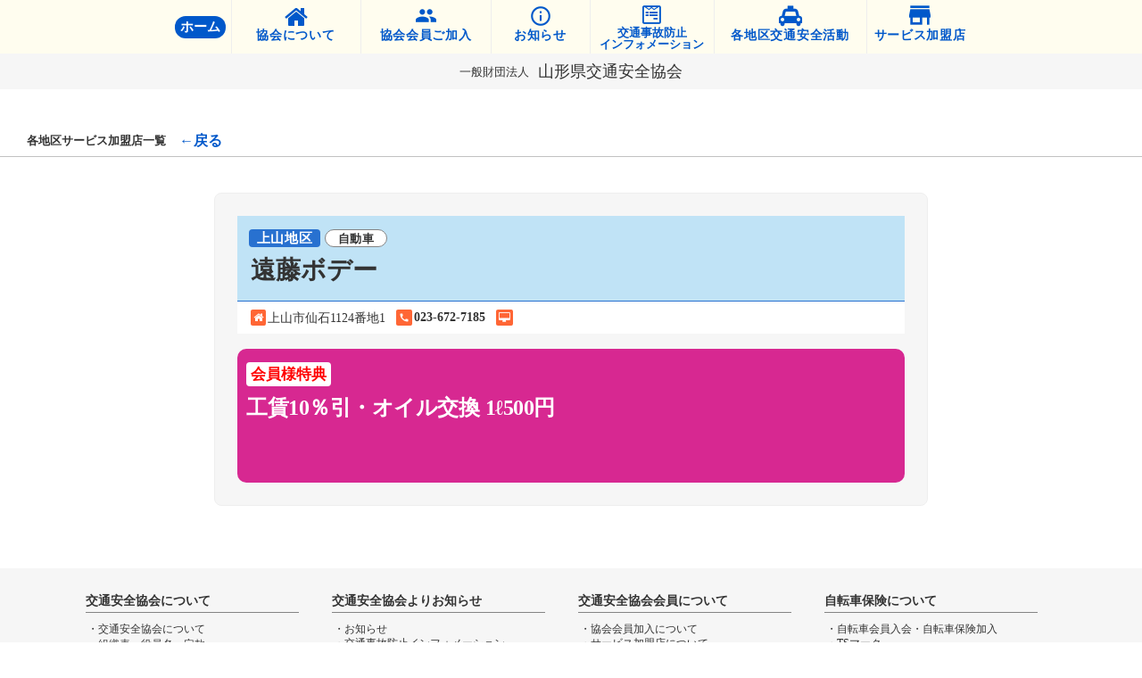

--- FILE ---
content_type: text/html;charset=utf-8
request_url: https://www.ankyo-yamagata.or.jp/kameiten-kaminoyama/endobody
body_size: 49723
content:
<!DOCTYPE html>
<html lang>
<head><meta charset="utf-8">
<meta name="viewport" content="width=device-width, initial-scale=1">
<title>サービス加盟店（上山地区）｜遠藤ボデー ｜一般財団法人山形県交通安全協会｜山形県天童市</title>
<link rel="preconnect" href="https://fonts.gstatic.com" crossorigin>
<meta name="generator" content="Studio.Design">
<meta name="robots" content="all">
<meta property="og:site_name" content="ビデオの貸出し｜山形県交通安全協会">
<meta property="og:title" content="サービス加盟店（上山地区）｜遠藤ボデー ｜一般財団法人山形県交通安全協会｜山形県天童市">
<meta property="og:image" content="https://storage.googleapis.com/production-os-assets/assets/0a73543c-7bf8-4df5-bb41-e1d8374fa3f0">
<meta property="og:description" content="山形県天童市にあります、山形県交通安全協会は、交通秩序の確立と交通安全の実現に寄与することを目的に設立された団体です。交通事故のない安全で安心な地域づくりのため、「あなたと家族の命をまもる交通安全活動に参加しよう運動（命をまもる運動）」を各地域で推進しております。交通安全活動にご支援とご協力をお願いいたします。">
<meta property="og:type" content="website">
<meta name="description" content="山形県天童市にあります、山形県交通安全協会は、交通秩序の確立と交通安全の実現に寄与することを目的に設立された団体です。交通事故のない安全で安心な地域づくりのため、「あなたと家族の命をまもる交通安全活動に参加しよう運動（命をまもる運動）」を各地域で推進しております。交通安全活動にご支援とご協力をお願いいたします。">
<meta property="twitter:card" content="summary_large_image">
<meta property="twitter:image" content="https://storage.googleapis.com/production-os-assets/assets/0a73543c-7bf8-4df5-bb41-e1d8374fa3f0">
<meta name="apple-mobile-web-app-title" content="サービス加盟店（上山地区）｜遠藤ボデー ｜一般財団法人山形県交通安全協会｜山形県天童市">
<meta name="format-detection" content="telephone=no,email=no,address=no">
<meta name="chrome" content="nointentdetection">
<meta name="google-site-verification" content="33bk9_hYwJ7GzwNk9mZz8xkcqldJAvdG1UyA4eV151A">
<meta property="og:url" content="/kameiten-kaminoyama/endobody">
<link rel="icon" type="image/png" href="https://storage.googleapis.com/production-os-assets/assets/eecb7fdf-bfc9-4bb7-aae0-3f6b2be9d25f" data-hid="2c9d455">
<link rel="apple-touch-icon" type="image/png" href="https://storage.googleapis.com/production-os-assets/assets/eecb7fdf-bfc9-4bb7-aae0-3f6b2be9d25f" data-hid="74ef90c"><link rel="modulepreload" as="script" crossorigin href="/_nuxt/entry.1775d8aa.js"><link rel="preload" as="style" href="/_nuxt/entry.8fd7fced.css"><link rel="prefetch" as="image" type="image/svg+xml" href="/_nuxt/close_circle.c7480f3c.svg"><link rel="prefetch" as="image" type="image/svg+xml" href="/_nuxt/round_check.0ebac23f.svg"><link rel="prefetch" as="script" crossorigin href="/_nuxt/LottieRenderer.16344243.js"><link rel="prefetch" as="script" crossorigin href="/_nuxt/error-404.1327bc9a.js"><link rel="prefetch" as="script" crossorigin href="/_nuxt/error-500.a745e09a.js"><link rel="stylesheet" href="/_nuxt/entry.8fd7fced.css"><style>.page-enter-active{transition:.6s cubic-bezier(.4,.4,0,1)}.page-leave-active{transition:.3s cubic-bezier(.4,.4,0,1)}.page-enter-from,.page-leave-to{opacity:0}</style><style>:root{--rebranding-loading-bg:#e5e5e5;--rebranding-loading-bar:#222}</style><style>.app[data-v-d12de11f]{align-items:center;flex-direction:column;height:100%;justify-content:center;width:100%}.title[data-v-d12de11f]{font-size:34px;font-weight:300;letter-spacing:2.45px;line-height:30px;margin:30px}</style><style>.LoadMoreAnnouncer[data-v-4f7a7294]{height:1px;margin:-1px;overflow:hidden;padding:0;position:absolute;width:1px;clip:rect(0,0,0,0);border-width:0;white-space:nowrap}</style><style>.TitleAnnouncer[data-v-1a8a037a]{height:1px;margin:-1px;overflow:hidden;padding:0;position:absolute;width:1px;clip:rect(0,0,0,0);border-width:0;white-space:nowrap}</style><style>.publish-studio-style[data-v-74fe0335]{transition:.4s cubic-bezier(.4,.4,0,1)}</style><style>.product-font-style[data-v-ed93fc7d]{transition:.4s cubic-bezier(.4,.4,0,1)}</style><style>/*! * Font Awesome Free 6.4.2 by @fontawesome - https://fontawesome.com * License - https://fontawesome.com/license/free (Icons: CC BY 4.0, Fonts: SIL OFL 1.1, Code: MIT License) * Copyright 2023 Fonticons, Inc. */.fa-brands,.fa-solid{-moz-osx-font-smoothing:grayscale;-webkit-font-smoothing:antialiased;--fa-display:inline-flex;align-items:center;display:var(--fa-display,inline-block);font-style:normal;font-variant:normal;justify-content:center;line-height:1;text-rendering:auto}.fa-solid{font-family:Font Awesome\ 6 Free;font-weight:900}.fa-brands{font-family:Font Awesome\ 6 Brands;font-weight:400}:host,:root{--fa-style-family-classic:"Font Awesome 6 Free";--fa-font-solid:normal 900 1em/1 "Font Awesome 6 Free";--fa-style-family-brands:"Font Awesome 6 Brands";--fa-font-brands:normal 400 1em/1 "Font Awesome 6 Brands"}@font-face{font-display:block;font-family:Font Awesome\ 6 Free;font-style:normal;font-weight:900;src:url(https://storage.googleapis.com/production-os-assets/assets/fontawesome/1629704621943/6.4.2/webfonts/fa-solid-900.woff2) format("woff2"),url(https://storage.googleapis.com/production-os-assets/assets/fontawesome/1629704621943/6.4.2/webfonts/fa-solid-900.ttf) format("truetype")}@font-face{font-display:block;font-family:Font Awesome\ 6 Brands;font-style:normal;font-weight:400;src:url(https://storage.googleapis.com/production-os-assets/assets/fontawesome/1629704621943/6.4.2/webfonts/fa-brands-400.woff2) format("woff2"),url(https://storage.googleapis.com/production-os-assets/assets/fontawesome/1629704621943/6.4.2/webfonts/fa-brands-400.ttf) format("truetype")}</style><style>.spinner[data-v-36413753]{animation:loading-spin-36413753 1s linear infinite;height:16px;pointer-events:none;width:16px}.spinner[data-v-36413753]:before{border-bottom:2px solid transparent;border-right:2px solid transparent;border-color:transparent currentcolor currentcolor transparent;border-style:solid;border-width:2px;opacity:.2}.spinner[data-v-36413753]:after,.spinner[data-v-36413753]:before{border-radius:50%;box-sizing:border-box;content:"";height:100%;position:absolute;width:100%}.spinner[data-v-36413753]:after{border-left:2px solid transparent;border-top:2px solid transparent;border-color:currentcolor transparent transparent currentcolor;border-style:solid;border-width:2px;opacity:1}@keyframes loading-spin-36413753{0%{transform:rotate(0deg)}to{transform:rotate(1turn)}}</style><style>@font-face{font-family:grandam;font-style:normal;font-weight:400;src:url(https://storage.googleapis.com/studio-front/fonts/grandam.ttf) format("truetype")}@font-face{font-family:Material Icons;font-style:normal;font-weight:400;src:url(https://storage.googleapis.com/production-os-assets/assets/material-icons/1629704621943/MaterialIcons-Regular.eot);src:local("Material Icons"),local("MaterialIcons-Regular"),url(https://storage.googleapis.com/production-os-assets/assets/material-icons/1629704621943/MaterialIcons-Regular.woff2) format("woff2"),url(https://storage.googleapis.com/production-os-assets/assets/material-icons/1629704621943/MaterialIcons-Regular.woff) format("woff"),url(https://storage.googleapis.com/production-os-assets/assets/material-icons/1629704621943/MaterialIcons-Regular.ttf) format("truetype")}.StudioCanvas{display:flex;height:auto;min-height:100dvh}.StudioCanvas>.sd{min-height:100dvh;overflow:clip}a,abbr,address,article,aside,audio,b,blockquote,body,button,canvas,caption,cite,code,dd,del,details,dfn,div,dl,dt,em,fieldset,figcaption,figure,footer,form,h1,h2,h3,h4,h5,h6,header,hgroup,html,i,iframe,img,input,ins,kbd,label,legend,li,main,mark,menu,nav,object,ol,p,pre,q,samp,section,select,small,span,strong,sub,summary,sup,table,tbody,td,textarea,tfoot,th,thead,time,tr,ul,var,video{border:0;font-family:sans-serif;line-height:1;list-style:none;margin:0;padding:0;text-decoration:none;-webkit-font-smoothing:antialiased;-webkit-backface-visibility:hidden;box-sizing:border-box;color:#333;transition:.3s cubic-bezier(.4,.4,0,1);word-spacing:1px}a:focus:not(:focus-visible),button:focus:not(:focus-visible),summary:focus:not(:focus-visible){outline:none}nav ul{list-style:none}blockquote,q{quotes:none}blockquote:after,blockquote:before,q:after,q:before{content:none}a,button{background:transparent;font-size:100%;margin:0;padding:0;vertical-align:baseline}ins{text-decoration:none}ins,mark{background-color:#ff9;color:#000}mark{font-style:italic;font-weight:700}del{text-decoration:line-through}abbr[title],dfn[title]{border-bottom:1px dotted;cursor:help}table{border-collapse:collapse;border-spacing:0}hr{border:0;border-top:1px solid #ccc;display:block;height:1px;margin:1em 0;padding:0}input,select{vertical-align:middle}textarea{resize:none}.clearfix:after{clear:both;content:"";display:block}[slot=after] button{overflow-anchor:none}</style><style>.sd{flex-wrap:nowrap;max-width:100%;pointer-events:all;z-index:0;-webkit-overflow-scrolling:touch;align-content:center;align-items:center;display:flex;flex:none;flex-direction:column;position:relative}.sd::-webkit-scrollbar{display:none}.sd,.sd.richText *{transition-property:all,--g-angle,--g-color-0,--g-position-0,--g-color-1,--g-position-1,--g-color-2,--g-position-2,--g-color-3,--g-position-3,--g-color-4,--g-position-4,--g-color-5,--g-position-5,--g-color-6,--g-position-6,--g-color-7,--g-position-7,--g-color-8,--g-position-8,--g-color-9,--g-position-9,--g-color-10,--g-position-10,--g-color-11,--g-position-11}input.sd,textarea.sd{align-content:normal}.sd[tabindex]:focus{outline:none}.sd[tabindex]:focus-visible{outline:1px solid;outline-color:Highlight;outline-color:-webkit-focus-ring-color}input[type=email],input[type=tel],input[type=text],select,textarea{-webkit-appearance:none}select{cursor:pointer}.frame{display:block;overflow:hidden}.frame>iframe{height:100%;width:100%}.frame .formrun-embed>iframe:not(:first-child){display:none!important}.image{position:relative}.image:before{background-position:50%;background-size:cover;border-radius:inherit;content:"";height:100%;left:0;pointer-events:none;position:absolute;top:0;transition:inherit;width:100%;z-index:-2}.sd.file{cursor:pointer;flex-direction:row;outline:2px solid transparent;outline-offset:-1px;overflow-wrap:anywhere;word-break:break-word}.sd.file:focus-within{outline-color:Highlight;outline-color:-webkit-focus-ring-color}.file>input[type=file]{opacity:0;pointer-events:none;position:absolute}.sd.text,.sd:where(.icon){align-content:center;align-items:center;display:flex;flex-direction:row;justify-content:center;overflow:visible;overflow-wrap:anywhere;word-break:break-word}.sd:where(.icon.fa){display:inline-flex}.material-icons{align-items:center;display:inline-flex;font-family:Material Icons;font-size:24px;font-style:normal;font-weight:400;justify-content:center;letter-spacing:normal;line-height:1;text-transform:none;white-space:nowrap;word-wrap:normal;direction:ltr;text-rendering:optimizeLegibility;-webkit-font-smoothing:antialiased}.sd:where(.icon.material-symbols){align-items:center;display:flex;font-style:normal;font-variation-settings:"FILL" var(--symbol-fill,0),"wght" var(--symbol-weight,400);justify-content:center;min-height:1em;min-width:1em}.sd.material-symbols-outlined{font-family:Material Symbols Outlined}.sd.material-symbols-rounded{font-family:Material Symbols Rounded}.sd.material-symbols-sharp{font-family:Material Symbols Sharp}.sd.material-symbols-weight-100{--symbol-weight:100}.sd.material-symbols-weight-200{--symbol-weight:200}.sd.material-symbols-weight-300{--symbol-weight:300}.sd.material-symbols-weight-400{--symbol-weight:400}.sd.material-symbols-weight-500{--symbol-weight:500}.sd.material-symbols-weight-600{--symbol-weight:600}.sd.material-symbols-weight-700{--symbol-weight:700}.sd.material-symbols-fill{--symbol-fill:1}a,a.icon,a.text{-webkit-tap-highlight-color:rgba(0,0,0,.15)}.fixed{z-index:2}.sticky{z-index:1}.button{transition:.4s cubic-bezier(.4,.4,0,1)}.button,.link{cursor:pointer}.submitLoading{opacity:.5!important;pointer-events:none!important}.richText{display:block;word-break:break-word}.richText [data-thread],.richText a,.richText blockquote,.richText em,.richText h1,.richText h2,.richText h3,.richText h4,.richText li,.richText ol,.richText p,.richText p>code,.richText pre,.richText pre>code,.richText s,.richText strong,.richText table tbody,.richText table tbody tr,.richText table tbody tr>td,.richText table tbody tr>th,.richText u,.richText ul{backface-visibility:visible;color:inherit;font-family:inherit;font-size:inherit;font-style:inherit;font-weight:inherit;letter-spacing:inherit;line-height:inherit;text-align:inherit}.richText p{display:block;margin:10px 0}.richText>p{min-height:1em}.richText img,.richText video{height:auto;max-width:100%;vertical-align:bottom}.richText h1{display:block;font-size:3em;font-weight:700;margin:20px 0}.richText h2{font-size:2em}.richText h2,.richText h3{display:block;font-weight:700;margin:10px 0}.richText h3{font-size:1em}.richText h4,.richText h5{font-weight:600}.richText h4,.richText h5,.richText h6{display:block;font-size:1em;margin:10px 0}.richText h6{font-weight:500}.richText [data-type=table]{overflow-x:auto}.richText [data-type=table] p{white-space:pre-line;word-break:break-all}.richText table{border:1px solid #f2f2f2;border-collapse:collapse;border-spacing:unset;color:#1a1a1a;font-size:14px;line-height:1.4;margin:10px 0;table-layout:auto}.richText table tr th{background:hsla(0,0%,96%,.5)}.richText table tr td,.richText table tr th{border:1px solid #f2f2f2;max-width:240px;min-width:100px;padding:12px}.richText table tr td p,.richText table tr th p{margin:0}.richText blockquote{border-left:3px solid rgba(0,0,0,.15);font-style:italic;margin:10px 0;padding:10px 15px}.richText [data-type=embed_code]{margin:20px 0;position:relative}.richText [data-type=embed_code]>.height-adjuster>.wrapper{position:relative}.richText [data-type=embed_code]>.height-adjuster>.wrapper[style*=padding-top] iframe{height:100%;left:0;position:absolute;top:0;width:100%}.richText [data-type=embed_code][data-embed-sandbox=true]{display:block;overflow:hidden}.richText [data-type=embed_code][data-embed-code-type=instagram]>.height-adjuster>.wrapper[style*=padding-top]{padding-top:100%}.richText [data-type=embed_code][data-embed-code-type=instagram]>.height-adjuster>.wrapper[style*=padding-top] blockquote{height:100%;left:0;overflow:hidden;position:absolute;top:0;width:100%}.richText [data-type=embed_code][data-embed-code-type=codepen]>.height-adjuster>.wrapper{padding-top:50%}.richText [data-type=embed_code][data-embed-code-type=codepen]>.height-adjuster>.wrapper iframe{height:100%;left:0;position:absolute;top:0;width:100%}.richText [data-type=embed_code][data-embed-code-type=slideshare]>.height-adjuster>.wrapper{padding-top:56.25%}.richText [data-type=embed_code][data-embed-code-type=slideshare]>.height-adjuster>.wrapper iframe{height:100%;left:0;position:absolute;top:0;width:100%}.richText [data-type=embed_code][data-embed-code-type=speakerdeck]>.height-adjuster>.wrapper{padding-top:56.25%}.richText [data-type=embed_code][data-embed-code-type=speakerdeck]>.height-adjuster>.wrapper iframe{height:100%;left:0;position:absolute;top:0;width:100%}.richText [data-type=embed_code][data-embed-code-type=snapwidget]>.height-adjuster>.wrapper{padding-top:30%}.richText [data-type=embed_code][data-embed-code-type=snapwidget]>.height-adjuster>.wrapper iframe{height:100%;left:0;position:absolute;top:0;width:100%}.richText [data-type=embed_code][data-embed-code-type=firework]>.height-adjuster>.wrapper fw-embed-feed{-webkit-user-select:none;-moz-user-select:none;user-select:none}.richText [data-type=embed_code_empty]{display:none}.richText ul{margin:0 0 0 20px}.richText ul li{list-style:disc;margin:10px 0}.richText ul li p{margin:0}.richText ol{margin:0 0 0 20px}.richText ol li{list-style:decimal;margin:10px 0}.richText ol li p{margin:0}.richText hr{border-top:1px solid #ccc;margin:10px 0}.richText p>code{background:#eee;border:1px solid rgba(0,0,0,.1);border-radius:6px;display:inline;margin:2px;padding:0 5px}.richText pre{background:#eee;border-radius:6px;font-family:Menlo,Monaco,Courier New,monospace;margin:20px 0;padding:25px 35px;white-space:pre-wrap}.richText pre code{border:none;padding:0}.richText strong{color:inherit;display:inline;font-family:inherit;font-weight:900}.richText em{font-style:italic}.richText a,.richText u{text-decoration:underline}.richText a{color:#007cff;display:inline}.richText s{text-decoration:line-through}.richText [data-type=table_of_contents]{background-color:#f5f5f5;border-radius:2px;color:#616161;font-size:16px;list-style:none;margin:0;padding:24px 24px 8px;text-decoration:underline}.richText [data-type=table_of_contents] .toc_list{margin:0}.richText [data-type=table_of_contents] .toc_item{color:currentColor;font-size:inherit!important;font-weight:inherit;list-style:none}.richText [data-type=table_of_contents] .toc_item>a{border:none;color:currentColor;font-size:inherit!important;font-weight:inherit;text-decoration:none}.richText [data-type=table_of_contents] .toc_item>a:hover{opacity:.7}.richText [data-type=table_of_contents] .toc_item--1{margin:0 0 16px}.richText [data-type=table_of_contents] .toc_item--2{margin:0 0 16px;padding-left:2rem}.richText [data-type=table_of_contents] .toc_item--3{margin:0 0 16px;padding-left:4rem}.sd.section{align-content:center!important;align-items:center!important;flex-direction:column!important;flex-wrap:nowrap!important;height:auto!important;max-width:100%!important;padding:0!important;width:100%!important}.sd.section-inner{position:static!important}@property --g-angle{syntax:"<angle>";inherits:false;initial-value:180deg}@property --g-color-0{syntax:"<color>";inherits:false;initial-value:transparent}@property --g-position-0{syntax:"<percentage>";inherits:false;initial-value:.01%}@property --g-color-1{syntax:"<color>";inherits:false;initial-value:transparent}@property --g-position-1{syntax:"<percentage>";inherits:false;initial-value:100%}@property --g-color-2{syntax:"<color>";inherits:false;initial-value:transparent}@property --g-position-2{syntax:"<percentage>";inherits:false;initial-value:100%}@property --g-color-3{syntax:"<color>";inherits:false;initial-value:transparent}@property --g-position-3{syntax:"<percentage>";inherits:false;initial-value:100%}@property --g-color-4{syntax:"<color>";inherits:false;initial-value:transparent}@property --g-position-4{syntax:"<percentage>";inherits:false;initial-value:100%}@property --g-color-5{syntax:"<color>";inherits:false;initial-value:transparent}@property --g-position-5{syntax:"<percentage>";inherits:false;initial-value:100%}@property --g-color-6{syntax:"<color>";inherits:false;initial-value:transparent}@property --g-position-6{syntax:"<percentage>";inherits:false;initial-value:100%}@property --g-color-7{syntax:"<color>";inherits:false;initial-value:transparent}@property --g-position-7{syntax:"<percentage>";inherits:false;initial-value:100%}@property --g-color-8{syntax:"<color>";inherits:false;initial-value:transparent}@property --g-position-8{syntax:"<percentage>";inherits:false;initial-value:100%}@property --g-color-9{syntax:"<color>";inherits:false;initial-value:transparent}@property --g-position-9{syntax:"<percentage>";inherits:false;initial-value:100%}@property --g-color-10{syntax:"<color>";inherits:false;initial-value:transparent}@property --g-position-10{syntax:"<percentage>";inherits:false;initial-value:100%}@property --g-color-11{syntax:"<color>";inherits:false;initial-value:transparent}@property --g-position-11{syntax:"<percentage>";inherits:false;initial-value:100%}</style><style>.snackbar[data-v-e23c1c77]{align-items:center;background:#fff;border:1px solid #ededed;border-radius:6px;box-shadow:0 16px 48px -8px rgba(0,0,0,.08),0 10px 25px -5px rgba(0,0,0,.11);display:flex;flex-direction:row;gap:8px;justify-content:space-between;left:50%;max-width:90vw;padding:16px 20px;position:fixed;top:32px;transform:translateX(-50%);-webkit-user-select:none;-moz-user-select:none;user-select:none;width:480px;z-index:9999}.snackbar.v-enter-active[data-v-e23c1c77],.snackbar.v-leave-active[data-v-e23c1c77]{transition:.4s cubic-bezier(.4,.4,0,1)}.snackbar.v-enter-from[data-v-e23c1c77],.snackbar.v-leave-to[data-v-e23c1c77]{opacity:0;transform:translate(-50%,-10px)}.snackbar .convey[data-v-e23c1c77]{align-items:center;display:flex;flex-direction:row;gap:8px;padding:0}.snackbar .convey .icon[data-v-e23c1c77]{background-position:50%;background-repeat:no-repeat;flex-shrink:0;height:24px;width:24px}.snackbar .convey .message[data-v-e23c1c77]{font-size:14px;font-style:normal;font-weight:400;line-height:20px;white-space:pre-line}.snackbar .convey.error .icon[data-v-e23c1c77]{background-image:url(/_nuxt/close_circle.c7480f3c.svg)}.snackbar .convey.error .message[data-v-e23c1c77]{color:#f84f65}.snackbar .convey.success .icon[data-v-e23c1c77]{background-image:url(/_nuxt/round_check.0ebac23f.svg)}.snackbar .convey.success .message[data-v-e23c1c77]{color:#111}.snackbar .button[data-v-e23c1c77]{align-items:center;border-radius:40px;color:#4b9cfb;display:flex;flex-shrink:0;font-family:Inter;font-size:12px;font-style:normal;font-weight:700;justify-content:center;line-height:16px;padding:4px 8px}.snackbar .button[data-v-e23c1c77]:hover{background:#f5f5f5}</style><style>a[data-v-757b86f2]{align-items:center;border-radius:4px;bottom:20px;height:20px;justify-content:center;left:20px;perspective:300px;position:fixed;transition:0s linear;width:84px;z-index:2000}@media (hover:hover){a[data-v-757b86f2]{transition:.4s cubic-bezier(.4,.4,0,1);will-change:width,height}a[data-v-757b86f2]:hover{height:32px;width:200px}}[data-v-757b86f2] .custom-fill path{fill:var(--03ccd9fe)}.fade-enter-active[data-v-757b86f2],.fade-leave-active[data-v-757b86f2]{position:absolute;transform:translateZ(0);transition:opacity .3s cubic-bezier(.4,.4,0,1);will-change:opacity,transform}.fade-enter-from[data-v-757b86f2],.fade-leave-to[data-v-757b86f2]{opacity:0}</style><style>.design-canvas__modal{height:100%;pointer-events:none;position:fixed;transition:none;width:100%;z-index:2}.design-canvas__modal:focus{outline:none}.design-canvas__modal.v-enter-active .studio-canvas,.design-canvas__modal.v-leave-active,.design-canvas__modal.v-leave-active .studio-canvas{transition:.4s cubic-bezier(.4,.4,0,1)}.design-canvas__modal.v-enter-active .studio-canvas *,.design-canvas__modal.v-leave-active .studio-canvas *{transition:none!important}.design-canvas__modal.isNone{transition:none}.design-canvas__modal .design-canvas__modal__base{height:100%;left:0;pointer-events:auto;position:fixed;top:0;transition:.4s cubic-bezier(.4,.4,0,1);width:100%;z-index:-1}.design-canvas__modal .studio-canvas{height:100%;pointer-events:none}.design-canvas__modal .studio-canvas>*{background:none!important;pointer-events:none}</style></head>
<body ><div id="__nuxt"><div><span></span><!----><!----></div></div><script type="application/json" id="__NUXT_DATA__" data-ssr="true">[["Reactive",1],{"data":2,"state":57,"_errors":58,"serverRendered":60,"path":61,"pinia":62},{"dynamicDatakameiten-kaminoyama/endobody":3},{"body":4,"KcKAHz0h":5,"slug":23,"title":24,"GcZ8VJww":25,"oCs4AsAk":41,"W3q2gwdm":42,"_meta":43,"_filter":53,"id":56},"\u003Ch2 data-uid=\"pNM7bvOy\" data-time=\"1598319944983\">工賃10％引・オイル交換 1ℓ500円\u003C/h2>\u003Cp data-uid=\"bVDHkBDA\" data-time=\"1596455717986\">\u003C/p>",{"title":6,"slug":7,"_meta":8,"_filter":21,"id":22},"上山地区","kaminoyama",{"project":9,"publishedAt":11,"createdAt":12,"order":13,"publishType":14,"schema":15,"uid":19,"updatedAt":20},{"id":10},"NW3fgPFzTUtX621ZosAn",["Date","2020-09-12T09:49:28.000Z"],["Date","2020-07-10T05:59:23.000Z"],1,"draft",{"id":16,"key":17,"postType":18},"MBDD68O0yKAfD0tV5QIH","qvJ8BFBq","category","VtbHgunh",["Date","2020-07-10T06:00:23.000Z"],[],"cN4JZLiHL1GtgU3MOW0M","endobody","遠藤ボデー",{"slug":26,"title":27,"_meta":28,"_filter":39,"id":40},"car","自動車",{"project":29,"publishedAt":30,"createdAt":31,"order":32,"publishType":33,"schema":34,"uid":37,"updatedAt":38},{"id":10},["Date","2020-09-13T10:19:52.000Z"],["Date","2020-07-25T01:38:57.000Z"],-1,"public",{"id":35,"key":36,"postType":18},"sbu5P0LatGxFB7UmUZgS","KoMgceA9","BmS5wcD6",["Date","2020-07-25T01:39:11.000Z"],[],"yvybM6O2mUnlmdZWuYOJ","上山市仙石1124番地1","023-672-7185",{"project":44,"publishedAt":45,"createdAt":46,"order":32,"publishType":33,"schema":47,"uid":51,"updatedAt":52},{"id":10},["Date","2020-09-13T21:16:44.000Z"],["Date","2020-08-03T11:55:15.000Z"],{"id":48,"key":49,"postType":50},"jVAsFgI8Xv2AUsmV2FQh","KD0djvQi","post","fh5spGlj",["Date","2020-09-13T21:07:57.000Z"],[54,55],"GcZ8VJww:BmS5wcD6","KcKAHz0h:VtbHgunh","GoOkyqVKoWNOKMrQ1d6x",{},{"dynamicDatakameiten-kaminoyama/endobody":59},null,true,"/kameiten-kaminoyama/endobody",{"cmsContentStore":63,"indexStore":67,"projectStore":70,"productStore":93,"pageHeadStore":660},{"listContentsMap":64,"contentMap":65},["Map"],["Map",66,3],"KD0djvQi/endobody",{"routeType":68,"host":69},"publish","www.ankyo-yamagata.or.jp",{"project":71},{"id":72,"name":73,"type":74,"customDomain":75,"iconImage":75,"coverImage":76,"displayBadge":77,"integrations":78,"snapshot_path":91,"snapshot_id":92,"recaptchaSiteKey":-1},"bXqzgwGDaD","山形県交通安全協会","web","","https://storage.googleapis.com/production-os-assets/assets/732733b3-526c-4162-80e7-e66847acfd86",false,[79,82,85,88],{"integration_name":80,"code":81},"google-analytics","G-EXEPZTPT3H",{"integration_name":83,"code":84},"google-tag-manager","GTM-KTGQBHK",{"integration_name":86,"code":87},"search-console","33bk9_hYwJ7GzwNk9mZz8xkcqldJAvdG1UyA4eV151A",{"integration_name":89,"code":90},"typesquare","1184339","https://storage.googleapis.com/studio-publish/projects/bXqzgwGDaD/pOLB0QobaQ/","pOLB0QobaQ",{"product":94,"isLoaded":60,"selectedModalIds":657,"redirectPage":59,"isInitializedRSS":77,"pageViewMap":658,"symbolViewMap":659},{"breakPoints":95,"colors":102,"fonts":103,"head":180,"info":189,"pages":196,"resources":589,"symbols":600,"style":603,"styleVars":605,"enablePassword":77,"classes":654,"publishedUid":656},[96,99],{"maxWidth":97,"name":98},480,"mobile",{"maxWidth":100,"name":101},768,"tablet",[],[104,117,127,129,131,133,135,137,139,141,143,145,147,149,151,162,171,175],{"family":105,"subsets":106,"variants":109,"vendor":116},"Noto Sans JP",[107,108],"latin","japanese",[110,111,112,113,114,115],"100","300","regular","500","700","900","google",{"family":118,"subsets":119,"variants":121,"vendor":116},"Lato",[107,120],"latin-ext",[110,122,111,123,112,124,114,125,115,126],"100italic","300italic","italic","700italic","900italic",{"family":128,"vendor":89},"見出ゴMB1",{"family":130,"vendor":89},"A1ゴシック R",{"family":132,"vendor":89},"A1ゴシック B",{"family":134,"vendor":89},"見出ゴMB31",{"family":136,"vendor":89},"A1ゴシック M",{"family":138,"vendor":89},"太ゴB101",{"family":140,"vendor":89},"ゴシックMB101 B",{"family":142,"vendor":89},"中ゴシックBBB",{"family":144,"vendor":89},"ソフトゴシック B",{"family":146,"vendor":89},"ソフトゴシック R",{"family":148,"vendor":89},"ソフトゴシック M",{"family":150,"vendor":89},"ソフトゴシック DB",{"family":152,"subsets":153,"variants":155,"vendor":116},"Muli",[154,107,120],"vietnamese",[156,157,111,123,112,124,158,159,114,125,160,161,115,126],"200","200italic","600","600italic","800","800italic",{"family":163,"subsets":164,"variants":170,"vendor":116},"M PLUS 1p",[165,166,167,154,107,168,169,120,108],"greek-ext","cyrillic","greek","cyrillic-ext","hebrew",[110,111,112,113,114,160,115],{"family":172,"subsets":173,"variants":174,"vendor":116},"M PLUS Rounded 1c",[165,166,167,154,107,168,169,120,108],[110,111,112,113,114,160,115],{"family":176,"subsets":177,"variants":178,"vendor":116},"Roboto",[165,166,167,154,107,168,120],[110,122,111,123,112,124,113,179,114,125,115,126],"500italic",{"favicon":181,"meta":182,"publishLocation":185,"title":188},"https://storage.googleapis.com/production-os-assets/assets/eecb7fdf-bfc9-4bb7-aae0-3f6b2be9d25f",{"description":183,"og:image":184},"山形県天童市にあります、山形県交通安全協会は、交通秩序の確立と交通安全の実現に寄与することを目的に設立された団体です。交通事故のない安全で安心な地域づくりのため、「あなたと家族の命をまもる交通安全活動に参加しよう運動（命をまもる運動）」を各地域で推進しております。交通安全活動にご支援とご協力をお願いいたします。","https://storage.googleapis.com/production-os-assets/assets/0a73543c-7bf8-4df5-bb41-e1d8374fa3f0",{"domain":186,"protocol":187},"ankyo-yamagata.studio.design","https://","ビデオの貸出し｜山形県交通安全協会",{"baseWidth":190,"created_at":191,"screen":192,"type":74,"updated_at":194,"version":195},1280,1518591100346,{"height":193,"isAutoHeight":77,"width":190,"workingState":77},600,1518792996878,"4.1.9",[197,211,221,230,238,247,256,265,274,283,291,300,309,318,328,337,346,355,364,373,382,391,400,406,413,419,425,431,437,447,455,463,470,478,486,494,502,510,518,526,534,542,550,558,566,573,581],{"head":198,"id":203,"position":204,"type":206,"uuid":207,"symbolIds":208},{"meta":199,"publishLocation":201,"title":202},{"description":183,"og:image":200},"https://storage.googleapis.com/production-os-assets/assets/ea60c1fb-8f60-4ac8-98d0-52f8ce5f8dba",{"domain":186,"path":75,"protocol":187},"ホーム｜一般財団法人山形県交通安全協会｜山形県天童市","/",{"x":205,"y":205},0,"page","b5c7a34b-4944-4e07-a6d5-d565efdc1d12",[209,210],"7e6a2e64-244c-4956-9848-a4184357e776","ed0581ca-e916-4f08-a771-9970f1e03732",{"head":212,"id":218,"type":206,"uuid":219,"symbolIds":220},{"meta":213,"publishLocation":215,"title":217},{"description":75,"og:image":214},"https://storage.googleapis.com/production-os-assets/assets/0ff0bc85-378f-4453-bed5-b9b8bf5661f1",{"domain":69,"path":216,"protocol":187},"kameiten-ichiran-yamagata","サービス加盟店について｜一般財団法人山形県交通安全協会｜山形県天童市","kameiten-ichiran","a9902102-3f2e-4b5e-9348-fa153612ab91",[209,210],{"head":222,"id":226,"type":206,"uuid":228,"symbolIds":229},{"meta":223,"publishLocation":225,"title":227},{"description":75,"og:image":224},"https://storage.googleapis.com/production-os-assets/assets/b6891b0a-1244-4d7f-a9fd-90dbc71bb0c8",{"domain":186,"path":226,"protocol":187},"ankyo-dayori","安全協会だより｜一般財団法人山形県交通安全協会｜山形県天童市","fd03f989-42df-4c5c-a0a2-4b652d68b01b",[209,210],{"head":231,"id":235,"type":206,"uuid":236,"symbolIds":237},{"meta":232,"publishLocation":234,"title":217},{"description":183,"og:image":233},"https://storage.googleapis.com/production-os-assets/assets/708f7eb7-f8d2-48b1-a395-8cf2b9a2c8e5",{"domain":186,"path":235,"protocol":187},"kameiten","2f07e87e-798c-4e3e-bc00-aa02fc10f6d5",[210,209],{"head":239,"id":243,"type":206,"uuid":245,"symbolIds":246},{"meta":240,"publishLocation":242,"title":244},{"description":75,"og:image":241},"https://storage.googleapis.com/production-os-assets/assets/301a2aad-dd76-4bd3-abee-7ac1ac46008f",{"domain":186,"path":243,"protocol":187},"information","交通事故防止インフォメーション｜一般財団法人山形県交通安全協会｜山形県天童市","549e9b13-9879-496a-ae9d-55e6f20133fe",[209,210],{"head":248,"id":252,"type":206,"uuid":254,"symbolIds":255},{"meta":249,"publishLocation":251,"title":253},{"description":75,"og:image":250},"https://storage.googleapis.com/production-os-assets/assets/9153ea51-70c2-40c8-8a0a-3c563142148e",{"domain":186,"path":252,"protocol":187},"news","お知らせ｜一般財団法人山形県交通安全協会｜山形県天童市","e670cdff-7d12-42f8-9078-5fb04b37aa15",[209,210],{"head":257,"id":261,"type":206,"uuid":263,"symbolIds":264},{"meta":258,"publishLocation":260,"title":262},{"description":75,"og:image":259},"https://storage.googleapis.com/production-os-assets/assets/9b18e233-1ed6-46d4-a6aa-815d8865ca4c",{"domain":186,"path":261,"protocol":187},"kaiin","協会会員ご加入｜一般財団法人山形県交通安全協会｜山形県天童市","35a3f197-553c-46d9-8950-77ce1b1ebe55",[209,210],{"head":266,"id":270,"type":206,"uuid":272,"symbolIds":273},{"meta":267,"publishLocation":269,"title":271},{"description":75,"og:image":268},"https://storage.googleapis.com/production-os-assets/assets/a0228938-fcce-4234-90a6-75ec26283711",{"domain":186,"path":270,"protocol":187},"about-ankyo","安全協会について｜一般財団法人山形県交通安全協会｜山形県天童市","8188a28c-3778-4333-9e99-497b5a6117b8",[209,210],{"head":275,"id":279,"type":206,"uuid":281,"symbolIds":282},{"meta":276,"publishLocation":278,"title":280},{"description":75,"og:image":277},"https://storage.googleapis.com/production-os-assets/assets/dd43d595-0e68-4ed7-a147-001f8c028386",{"domain":186,"path":279,"protocol":187},"anzen","交通事故防止のポイント｜一般財団法人山形県交通安全協会｜山形県天童市","400b6601-aca4-4a88-a350-d3b961d4add7",[209,210],{"head":284,"id":288,"type":206,"uuid":289,"symbolIds":290},{"meta":285,"publishLocation":286,"title":287},{"description":75,"og:image":277},{"domain":186,"path":279,"protocol":187},"高齢者交通安全講習会のご案内｜一般財団法人山形県交通安全協会｜山形県天童市","koureisya-kousyu","62e4c2cd-d70d-4221-b30a-6994d6ceb7fc",[209,210],{"head":292,"id":296,"type":206,"uuid":298,"symbolIds":299},{"meta":293,"publishLocation":295,"title":297},{"description":75,"og:image":294},"https://storage.googleapis.com/production-os-assets/assets/96eeb318-988b-45f9-9c7b-ec43a3bc408e",{"domain":186,"path":296,"protocol":187},"soshiki","組織・定款・役員名｜一般財団法人山形県交通安全協会｜山形県天童市","f68404b4-bc7b-4ffe-ba5c-9d7e7fd5630a",[209,210],{"head":301,"id":305,"type":206,"uuid":307,"symbolIds":308},{"meta":302,"publishLocation":304,"title":306},{"description":75,"og:image":303},"https://storage.googleapis.com/production-os-assets/assets/635376d9-d4ff-45bc-b558-2aeb491c01f6",{"domain":186,"path":305,"protocol":187},"sitemap","サイトマップ｜一般財団法人山形県交通安全協会｜山形県天童市","4e5045bd-e56f-4c99-9ae5-9bf4e584a9e2",[209,210],{"head":310,"id":314,"type":206,"uuid":316,"symbolIds":317},{"meta":311,"publishLocation":313,"title":315},{"description":75,"og:image":312},"https://storage.googleapis.com/production-os-assets/assets/a85828b9-836a-4c7d-91c0-25fc7d149169",{"domain":186,"path":314,"protocol":187},"katsudou","各地区交通安全協会活動｜一般財団法人山形県交通安全協会｜山形県天童市","f0301b1f-7810-494f-ab39-3a09a4c49ed7",[209,210],{"head":319,"id":324,"type":206,"uuid":326,"symbolIds":327},{"meta":320,"publishLocation":323,"title":325},{"description":75,"og:image":321,"robots":322},"https://storage.googleapis.com/production-os-assets/assets/d04beaff-d2b2-4374-ab66-d215db3a65db","noindex",{"domain":186,"path":324,"protocol":187},"contact","お問い合わせ｜一般財団法人山形県交通安全協会｜山形県天童市","317c1078-5bfb-4696-9105-b9eb1a08c8dc",[210],{"head":329,"id":333,"type":206,"uuid":335,"symbolIds":336},{"meta":330,"publishLocation":332,"title":334},{"description":75,"og:image":331},"https://storage.googleapis.com/production-os-assets/assets/0dee07c7-7ca5-47fa-895d-506290e9e2be",{"domain":186,"path":333,"protocol":187},"bicycle-award","子供自転車山形大会｜一般財団法人山形県交通安全協会｜山形県天童市","c3bd0427-9ee0-45ce-ae07-b4f95eae08b3",[209,210],{"head":338,"id":342,"type":206,"uuid":344,"symbolIds":345},{"meta":339,"publishLocation":341,"title":343},{"description":75,"og:image":340},"https://storage.googleapis.com/production-os-assets/assets/55231ee9-f2f7-4e51-8371-7e56a0eafc60",{"domain":186,"path":342,"protocol":187},"privacypolicy","個人情報保護宣言｜一般財団法人山形県交通安全協会｜山形県天童市","f1dc9bbd-481d-4c1e-820a-1ddd9ebb20dc",[209,210],{"head":347,"id":351,"type":206,"uuid":353,"symbolIds":354},{"meta":348,"publishLocation":350,"title":352},{"description":75,"og:image":349},"https://storage.googleapis.com/production-os-assets/assets/b43e912d-359e-4099-b4d6-40cb952bd508",{"domain":186,"path":351,"protocol":187},"video","ビデオの貸出し｜一般財団法人山形県交通安全協会｜山形県天童市","23ed7df0-d596-494f-8e60-04c1df2c947a",[209,210],{"head":356,"id":360,"type":206,"uuid":362,"symbolIds":363},{"meta":357,"publishLocation":359,"title":361},{"description":75,"og:image":358},"https://storage.googleapis.com/production-os-assets/assets/760f3783-32fc-47b6-a337-3b2eb0b34b68",{"domain":186,"path":360,"protocol":187},"tsmark","TSマーク｜一般財団法人山形県交通安全協会｜山形県天童市","837a2060-e7fd-4812-96d8-5e99ef2be27a",[209,210],{"head":365,"id":369,"type":206,"uuid":371,"symbolIds":372},{"meta":366,"publishLocation":368,"title":370},{"description":75,"og:image":367},"https://storage.googleapis.com/production-os-assets/assets/34c58917-5d53-4393-a8e9-fdf37126b144",{"domain":186,"path":369,"protocol":187},"goods","交通安全グッズ｜一般財団法人山形県交通安全協会｜山形県天童市","41003ca5-3b36-492d-9ec0-b97793a70864",[209,210],{"head":374,"id":378,"type":206,"uuid":380,"symbolIds":381},{"meta":375,"publishLocation":377,"title":379},{"description":75,"og:image":376},"https://storage.googleapis.com/production-os-assets/assets/c205db84-0ed4-44e5-9236-a60afb170e66",{"domain":186,"path":378,"protocol":187},"renrakusaki","各地区交通安全協会連絡先｜一般財団法人山形県交通安全協会｜山形県天童市","94f92382-37e4-4f19-8c4b-ab6f24f43c0c",[209,210],{"head":383,"id":387,"type":206,"uuid":389,"symbolIds":390},{"meta":384,"publishLocation":386,"title":388},{"description":75,"og:image":385},"https://storage.googleapis.com/production-os-assets/assets/91ca3819-ba74-4cc8-86e7-e82e56e4a79b",{"domain":186,"path":387,"protocol":187},"tokubetsukaiin","特別会員名簿｜一般財団法人山形県交通安全協会｜山形県天童市","b69f20ad-dc7c-4574-8572-f79b5649e7c1",[209,210],{"head":392,"id":396,"type":206,"uuid":398,"symbolIds":399},{"meta":393,"publishLocation":395,"title":397},{"description":75,"og:image":394},"https://storage.googleapis.com/production-os-assets/assets/97808a20-fd76-4ae8-869e-a248980ac0f4",{"domain":186,"path":396,"protocol":187},"link","リンク｜一般財団法人山形県交通安全協会｜山形県天童市","b131bb56-57c1-42f5-bc43-8183aeda83b9",[209,210],{"head":401,"id":403,"type":206,"uuid":404,"symbolIds":405},{"meta":402,"title":75},{"robots":322},"404","3ac20e47-1e77-4310-a8b0-30e93bfa2b43",[],{"head":407,"id":409,"type":410,"uuid":411,"symbolIds":412},{"title":408},"メインメニュー｜一般財団法人山形県交通安全協会｜山形県天童市","gm-main","modal","e7e30ecd-fa32-4efa-991d-ea8a78002efc",[],{"head":414,"id":416,"type":410,"uuid":417,"symbolIds":418},{"title":415},"加盟店地区別メニュー｜一般財団法人山形県交通安全協会｜山形県天童市","kameiten-menu","3699d750-8d50-48e8-870a-429009411ad0",[],{"head":420,"id":422,"type":410,"uuid":423,"symbolIds":424},{"title":421},"入院見舞金｜一般財団法人山形県交通安全協会｜山形県天童市","nyuinmimaikin","be65b66c-228a-4138-9302-6e067aa6c93f",[],{"head":426,"id":428,"type":410,"uuid":429,"symbolIds":430},{"title":427},"優良運転者表彰｜一般財団法人山形県交通安全協会｜山形県天童市","hyousyou","09b4a300-0746-4534-8e5d-042562da7582",[],{"head":432,"id":434,"type":410,"uuid":435,"symbolIds":436},{"title":433},"無料法律相談｜一般財団法人山形県交通安全協会｜山形県天童市","houritsusoudan","1351dae1-1fe9-4070-8803-488cb69219fe",[],{"cmsRequest":438,"head":441,"id":444,"type":206,"uuid":445,"symbolIds":446},{"contentSlug":439,"schemaKey":440},"{{$route.params.slug}}","TRuNkufZ",{"meta":442,"title":443},{"description":183},"活動状況｜{{title}} ｜一般財団法人山形県交通安全協会｜山形県天童市","katsudou-detail/:slug","9ad6d49d-f05f-408b-b753-1e110bb99d58",[209,210],{"cmsRequest":448,"head":450,"id":452,"type":206,"uuid":453,"symbolIds":454},{"contentSlug":439,"schemaKey":449},"jB5GAPBK",{"title":451},"サービス加盟店（山形地区）｜{{title}} ｜一般財団法人山形県交通安全協会｜山形県天童市","kameiten-yamagata/:slug","eaa5d30d-2633-4bb5-afa9-d4897574797a",[209,210],{"cmsRequest":456,"head":458,"id":460,"type":206,"uuid":461,"symbolIds":462},{"contentSlug":439,"schemaKey":457},"dC5dZX8v",{"title":459},"サービス加盟店（天童地区）｜{{title}} ｜一般財団法人山形県交通安全協会｜山形県天童市","kameiten-tendo/:slug","21b58250-a048-470f-8ca4-7fc1be4b4166",[209,210],{"cmsRequest":464,"head":465,"id":467,"type":206,"uuid":468,"symbolIds":469},{"contentSlug":439,"schemaKey":49},{"title":466},"サービス加盟店（上山地区）｜{{title}} ｜一般財団法人山形県交通安全協会｜山形県天童市","kameiten-kaminoyama/:slug","6903867a-2e7e-4540-88c2-a6f797708ece",[209,210],{"cmsRequest":471,"head":473,"id":475,"type":206,"uuid":476,"symbolIds":477},{"contentSlug":439,"schemaKey":472},"DaFexUGA",{"title":474},"サービス加盟店（寒河江地区）｜{{title}} ｜一般財団法人山形県交通安全協会｜山形県天童市","kameiten-sagae/:slug","a136631f-091d-46be-b929-aa8971fb3763",[209,210],{"cmsRequest":479,"head":481,"id":483,"type":206,"uuid":484,"symbolIds":485},{"contentSlug":439,"schemaKey":480},"ZnieEljV",{"title":482},"サービス加盟店（村山地区）｜{{title}} ｜一般財団法人山形県交通安全協会｜山形県天童市","kameiten-murayama/:slug","02174b3f-9605-4ea1-8c58-dcb587717419",[209,210],{"cmsRequest":487,"head":489,"id":491,"type":206,"uuid":492,"symbolIds":493},{"contentSlug":439,"schemaKey":488},"Zghxc7RV",{"title":490},"サービス加盟店（尾花沢地区）｜{{title}} ｜一般財団法人山形県交通安全協会｜山形県天童市","kameiten-obanazawa/:slug","eff8032a-357b-48fa-90b9-ab4615100c60",[209,210],{"cmsRequest":495,"head":497,"id":499,"type":206,"uuid":500,"symbolIds":501},{"contentSlug":439,"schemaKey":496},"g2LcyROX",{"title":498},"サービス加盟店（最上地区）｜{{title}} ｜一般財団法人山形県交通安全協会｜山形県天童市","kameiten-mogami/:slug","270ab8fa-17f0-4c3c-84e0-13cac22af7e6",[209,210],{"cmsRequest":503,"head":505,"id":507,"type":206,"uuid":508,"symbolIds":509},{"contentSlug":439,"schemaKey":504},"DZ5FQWpj",{"title":506},"サービス加盟店（庄内地区）｜{{title}} ｜一般財団法人山形県交通安全協会｜山形県天童市","kameiten-syonai/:slug","e8f9f925-a80d-49bc-af30-74c44a23b232",[209,210],{"cmsRequest":511,"head":513,"id":515,"type":206,"uuid":516,"symbolIds":517},{"contentSlug":439,"schemaKey":512},"BilK2GD5",{"title":514},"サービス加盟店（酒田地区）｜{{title}} ｜一般財団法人山形県交通安全協会｜山形県天童市","kameiten-sakata/:slug","0b11ebe7-7567-48c9-b125-6ce066afce81",[209,210],{"cmsRequest":519,"head":521,"id":523,"type":206,"uuid":524,"symbolIds":525},{"contentSlug":439,"schemaKey":520},"hqbfraiN",{"title":522},"サービス加盟店（鶴岡地区）｜{{title}} ｜一般財団法人山形県交通安全協会｜山形県天童市","kameiten-turuoka/:slug","c92f5223-64f2-448a-8518-bb6e5d4cc37c",[209,210],{"cmsRequest":527,"head":529,"id":531,"type":206,"uuid":532,"symbolIds":533},{"contentSlug":439,"schemaKey":528},"egtBAFOu",{"title":530},"サービス加盟店（長井地区）｜{{title}} ｜一般財団法人山形県交通安全協会｜山形県天童市","kameiten-nagai/:slug","0bc46830-968d-4e4a-bc99-c018382ae124",[209,210],{"cmsRequest":535,"head":537,"id":539,"type":206,"uuid":540,"symbolIds":541},{"contentSlug":439,"schemaKey":536},"YpNIhhFE",{"title":538},"サービス加盟店（小国地区）｜{{title}} ｜一般財団法人山形県交通安全協会｜山形県天童市","kameiten-oguni/:slug","d703f583-c6a6-4e1f-aabc-357f7be53469",[209,210],{"cmsRequest":543,"head":545,"id":547,"type":206,"uuid":548,"symbolIds":549},{"contentSlug":439,"schemaKey":544},"nSbZNTJo",{"title":546},"サービス加盟店（南陽地区）｜{{title}} ｜一般財団法人山形県交通安全協会｜山形県天童市","kameiten-nanyo/:slug","d4da4504-417f-46c3-a9b0-a34895d301ba",[209,210],{"cmsRequest":551,"head":553,"id":555,"type":206,"uuid":556,"symbolIds":557},{"contentSlug":439,"schemaKey":552},"ejBtJcTa",{"title":554},"サービス加盟店（米沢地区）｜{{title}} ｜一般財団法人山形県交通安全協会｜山形県天童市","kameiten-yonezawa/:slug","5adc3cc1-86a6-48e1-b7d5-f3fd7ecc3dfb",[209,210],{"cmsRequest":559,"head":561,"id":563,"type":206,"uuid":564,"symbolIds":565},{"contentSlug":439,"schemaKey":560},"Hp44FKfI",{"title":562},"お知らせ｜{{title}} ｜山形県交通安全協会｜山形県天童市","information-detail/:slug","0e33978a-0bb8-4481-9c95-b15838a7cc9d",[209,210],{"cmsRequest":567,"head":568,"id":570,"type":206,"uuid":571,"symbolIds":572},{"contentSlug":439,"schemaKey":560},{"title":569},"お知らせ｜事故発生通報｜{{title}} ｜山形県交通安全協会｜山形県天童市","information-ziko-detail/:slug","453ef4e8-b30b-475f-80a3-c9b6c4683375",[209,210],{"cmsRequest":574,"head":576,"id":578,"type":206,"uuid":579,"symbolIds":580},{"contentSlug":439,"schemaKey":575},"eRMxOYxQ",{"title":577},"ビデオ貸出し｜{{title}} ｜山形県交通安全協会｜山形県天童市","media/:slug","295b6393-274c-4415-8b5f-259b067827bc",[209,210],{"cmsRequest":582,"head":584,"id":586,"type":206,"uuid":587,"symbolIds":588},{"contentSlug":439,"schemaKey":583},"QoM8POHO",{"title":585},"サービス加盟店（県外）｜{{title}} ｜一般財団法人山形県交通安全協会｜山形県天童市","kameiten-kengai/:slug","797f9d26-0fff-4171-a2a0-66f09c3d6f4a",[209,210],{"rssList":590,"apiList":599,"cmsProjectId":10},[591,595],{"id":592,"name":593,"url":594},"de956d6b-43eb-4035-b03a-57a50ee027bf","交通事故発生情報 – 山形県交通安全協会","http://ankyo-yamagata.or.jp/category/jikohasei/feed",{"id":596,"name":597,"url":598},"71457725-ac2b-4ca2-9967-8084ee8ef9d5","#西海地区交通安全協会 hashtag on Instagram • Photos and Videos","https://rss.app/feeds/dNNNrdOQ1JpPYiVt.xml",[],[601,602],{"uuid":209},{"uuid":210},{"fontFamily":604},[],{"fontFamily":606},[607,610,612,614,617,620,622,625,627,630,632,635,638,641,644,646,649,652],{"key":608,"name":75,"value":609},"4daf4c47","'Noto Sans JP'",{"key":611,"name":75,"value":118},"558906ac",{"key":613,"name":75,"value":128},"db965261",{"key":615,"name":75,"value":616},"c49c8094","'A1ゴシック R'",{"key":618,"name":75,"value":619},"9baf5125","'A1ゴシック B'",{"key":621,"name":75,"value":134},"d5b52d22",{"key":623,"name":75,"value":624},"eda0c01d","'A1ゴシック M'",{"key":626,"name":75,"value":138},"44a409f9",{"key":628,"name":75,"value":629},"868eb044","'ゴシックMB101 B'",{"key":631,"name":75,"value":142},"c0a587bd",{"key":633,"name":75,"value":634},"27ac976d","'ソフトゴシック B'",{"key":636,"name":75,"value":637},"5ebc3130","'ソフトゴシック R'",{"key":639,"name":75,"value":640},"c087d6b5","'ソフトゴシック M'",{"key":642,"name":75,"value":643},"669a96a1","'ソフトゴシック DB'",{"key":645,"name":75,"value":152},"04a11322",{"key":647,"name":75,"value":648},"c396ad33","'M PLUS 1p'",{"key":650,"name":75,"value":651},"a095c976","'M PLUS Rounded 1c'",{"key":653,"name":75,"value":176},"8386ee5a",{"typography":655},[],"20260120063827",[],{},["Map"],{"googleFontMap":661,"typesquareLoaded":77,"hasCustomFont":77,"materialSymbols":662},["Map"],[]]</script><script>window.__NUXT__={};window.__NUXT__.config={public:{apiBaseUrl:"https://api.studiodesignapp.com/api",cmsApiBaseUrl:"https://api.cms.studiodesignapp.com",previewBaseUrl:"https://preview.studio.site",facebookAppId:"569471266584583",firebaseApiKey:"AIzaSyBkjSUz89vvvl35U-EErvfHXLhsDakoNNg",firebaseProjectId:"studio-7e371",firebaseAuthDomain:"studio-7e371.firebaseapp.com",firebaseDatabaseURL:"https://studio-7e371.firebaseio.com",firebaseStorageBucket:"studio-7e371.appspot.com",firebaseMessagingSenderId:"373326844567",firebaseAppId:"1:389988806345:web:db757f2db74be8b3",studioDomain:".studio.site",studioPublishUrl:"https://storage.googleapis.com/studio-publish",studioPublishIndexUrl:"https://storage.googleapis.com/studio-publish-index",rssApiPath:"https://rss.studiodesignapp.com/rssConverter",embedSandboxDomain:".studioiframesandbox.com",apiProxyUrl:"https://studio-api-proxy-rajzgb4wwq-an.a.run.app",proxyApiBaseUrl:"",isDev:false,fontsApiBaseUrl:"https://fonts.studio.design",jwtCookieName:"jwt_token"},app:{baseURL:"/",buildAssetsDir:"/_nuxt/",cdnURL:""}}</script><script type="module" src="/_nuxt/entry.1775d8aa.js" crossorigin></script></body>
</html>

--- FILE ---
content_type: text/plain; charset=utf-8
request_url: https://analytics.studiodesignapp.com/event
body_size: -241
content:
Message published: 17835954271796614